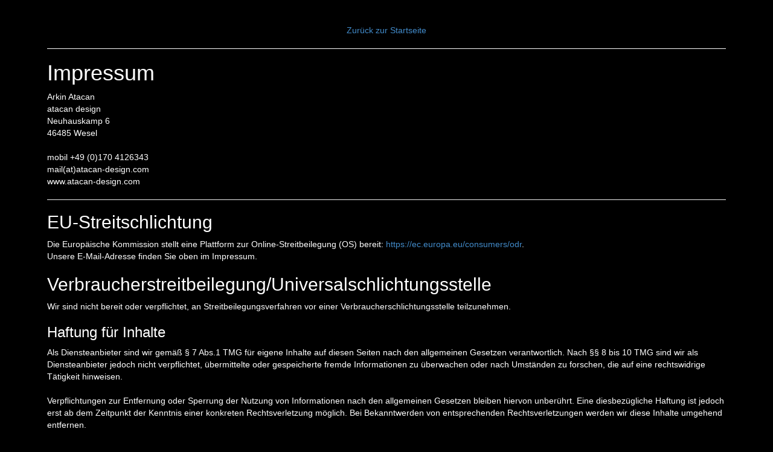

--- FILE ---
content_type: text/html
request_url: http://www.atacan-design.de/impressum.php
body_size: 4487
content:
<!doctype html>
<html lang="en">
<head>
	<meta charset="UTF-8">
	<title>Impressum | atacan design</title>

	<link rel="icon" href="img/favicon.png" type="image/png">

	<meta http-equiv="X-UA-Compatible" content="IE=edge,chrome=1">

	<!-- needed for mobile devices -->
	<meta name="viewport" content="width=device-width, initial-scale=1.0, maximum-scale=1, user-scalable=0">

  	<!-- Style for Bootstrap -->
  	<link rel="stylesheet" href="bootstrap/css/bootstrap.min.css">
  	
  	<link rel="stylesheet" href="css/style.css">
	
</head>
<body>
	
	<div class="content_rights">
		<div class="link-back">
			<a href="/">Zurück zur Startseite</a>
		</div>
		<h1>Impressum</h1>
		<p>
			Arkin Atacan<br>
			atacan design<br>
			Neuhauskamp 6<br>
			46485 Wesel
		</p>
		<p>
			mobil  +49 (0)170 4126343<br>
			mail(at)atacan-design.com<br>
			www.atacan-design.com
		</p>
		<hr>
		<h2>EU-Streitschlichtung</h2>
		<p>Die Europäische Kommission stellt eine Plattform zur Online-Streitbeilegung (OS) bereit: <a href="https://ec.europa.eu/consumers/odr" target="_blank" rel="noopener noreferrer">https://ec.europa.eu/consumers/odr</a>.<br /> Unsere E-Mail-Adresse finden Sie oben im Impressum.</p>

		<h2>Verbraucher­streit­beilegung/Universal­schlichtungs­stelle</h2>
		<p>Wir sind nicht bereit oder verpflichtet, an Streitbeilegungsverfahren vor einer Verbraucherschlichtungsstelle teilzunehmen.</p>

		<h3>Haftung für Inhalte</h3>
		<p>Als Diensteanbieter sind wir gemäß § 7 Abs.1 TMG für eigene Inhalte auf diesen Seiten nach den allgemeinen Gesetzen verantwortlich. Nach §§ 8 bis 10 TMG sind wir als Diensteanbieter jedoch nicht verpflichtet, übermittelte oder gespeicherte fremde Informationen zu überwachen oder nach Umständen zu forschen, die auf eine rechtswidrige Tätigkeit hinweisen.</p>
		<p>Verpflichtungen zur Entfernung oder Sperrung der Nutzung von Informationen nach den allgemeinen Gesetzen bleiben hiervon unberührt. Eine diesbezügliche Haftung ist jedoch erst ab dem Zeitpunkt der Kenntnis einer konkreten Rechtsverletzung möglich. Bei Bekanntwerden von entsprechenden Rechtsverletzungen werden wir diese Inhalte umgehend entfernen.</p>
		
		<h3>Haftung für Links</h3>
		<p>Unser Angebot enthält Links zu externen Websites Dritter, auf deren Inhalte wir keinen Einfluss haben. Deshalb können wir für diese fremden Inhalte auch keine Gewähr übernehmen. Für die Inhalte der verlinkten Seiten ist stets der jeweilige Anbieter oder Betreiber der Seiten verantwortlich. Die verlinkten Seiten wurden zum Zeitpunkt der Verlinkung auf mögliche Rechtsverstöße überprüft. Rechtswidrige Inhalte waren zum Zeitpunkt der Verlinkung nicht erkennbar.</p>
		<p>Eine permanente inhaltliche Kontrolle der verlinkten Seiten ist jedoch ohne konkrete Anhaltspunkte einer Rechtsverletzung nicht zumutbar. Bei Bekanntwerden von Rechtsverletzungen werden wir derartige Links umgehend entfernen.</p>
		
		<h3>Urheberrecht</h3>
		<p>Die durch die Seitenbetreiber erstellten Inhalte und Werke auf diesen Seiten unterliegen dem deutschen Urheberrecht. Die Vervielfältigung, Bearbeitung, Verbreitung und jede Art der Verwertung außerhalb der Grenzen des Urheberrechtes bedürfen der schriftlichen Zustimmung des jeweiligen Autors bzw. Erstellers. Downloads und Kopien dieser Seite sind nur für den privaten, nicht kommerziellen Gebrauch gestattet.</p>
		<p>Soweit die Inhalte auf dieser Seite nicht vom Betreiber erstellt wurden, werden die Urheberrechte Dritter beachtet. Insbesondere werden Inhalte Dritter als solche gekennzeichnet. Sollten Sie trotzdem auf eine Urheberrechtsverletzung aufmerksam werden, bitten wir um einen entsprechenden Hinweis. Bei Bekanntwerden von Rechtsverletzungen werden wir derartige Inhalte umgehend entfernen.</p>
		
		<hr>
		
		<p><a href="impressum.php">Impressum</a> | <a href="datenschutz.php">Datenschutz</a> | <a href="agb.php">AGB</a></p>
	</div>

	<div class="footer">
		<div class="copyright">
		    Copyright © <script type="text/javascript">var startYear = 2017; var thisYear = new Date().getFullYear(); if( thisYear == startYear) { document.write(thisYear); } else { document.write(startYear + ' - ' + thisYear); }</script> Alle Rechte vorbehalten. | atacan design
		</div>
	</div>

	<!-- Bootstrap JS file -->
	<script src="bootstrap/js/bootstrap.min.js"></script>
	
	<!-- Custom js for the demo-->
	<script src="js/demo.js"></script>

</body>
</html>

--- FILE ---
content_type: text/css
request_url: http://www.atacan-design.de/css/style.css
body_size: 7377
content:
@font-face { font-family: 'Raleway'; url(/fonts/Raleway-Regular.ttf) format('truetype'); }
	
	html {
    	margin-right: 0;
    	overflow: visible;
		scroll-behavior: smooth;
	}
	
	body{
		font-family: 'Raleway', Helvetica, Arial, sans-serif;
	
		-webkit-transition: margin-top 0.4s ease;
	       -moz-transition: margin-top 0.4s ease;
	         -o-transition: margin-top 0.4s ease;
	            transition: margin-top 0.4s ease;
				
		background-color: #000000;
	}

	h1, h2, h3, h4, h5, h6, .h1, .h2, .h3, .h4, .h5, .h6{
		font-family: 'Raleway', Helvetica, Arial, sans-serif;
		font-weight: 500;
		color: #FFFFFF;
	}

	::selection {
	    background: #e54e53;
	    color: #fff;
	}
	
	p, ul li {
		margin: 0 0 20px;
		color: #FFFFFF;
	}

/* ====================================================================== *
      [1] vCARD SECTION
 * ====================================================================== */

	.header {
		min-height: 100vh;
	}
	.header .content-wrap {
		width: 100%;
		max-width: 725px;
		margin: 0;
		position: absolute;
		top: 45%;
		left: 50%;
		transform: translate(-50%, -50%);
		display: block;
		color: #FFFFFF;
	}
	.logo {
		float: left;
		width: 50%;
	}
	
	.logo img {
		width: 100%;
		height: auto;
	}

	.text {
		float: left;
		width: 50%;
		padding-top: 30px;
		padding-left: 30px;
	}
	
	.impressionen-notice {
		position: absolute;
		bottom: 20px;
		display: block;
		text-align: center;
		left: 50%;
		transform: translate(-50%, -20%);
	}
	.impressionen-notice h2 {
		color: #FFFFFF;
		margin-bottom: 15px;
	}
	.impressionen-notice img {
		width: 40px;
	}
	

/* ====================================================================== *
      [2] IMPRESSUM / DATENSCHUTZ
 * ====================================================================== */
 
	.link-back {
		text-align: center;
		padding-bottom: 20px;
		border-bottom: 1px solid #FFFFFF;
	}
	
	.content_rights {
		width: 100%;
		max-width: 1200px;
		padding: 40px 3%;
		margin: 0 auto;
	}
	
	
	

/* ====================================================================== *
      [5] IMPRESSIONEN
 * ====================================================================== */

	.impressionen {
		width: 100%;
		padding-top: 20px;
	}
	.impressionen h2 {
		background-color: #008edb;
		color: #FFFFFF;
		text-align: center;
		padding: 20px 0;
		margin: 0;
	}
	.impressionen .content-grid {
		width: 98%;
		margin: 0 1%;
	}
		
	/* Set the style of the thumbnail overlay items */

	.media-box-title{
		color: #fff;
		font-size: 13px;
		margin-bottom: 5px;
		text-transform: uppercase;
	    letter-spacing: 1px;
	    line-height: 28px;
	}
	.media-box-date{
		color: #F2F2F2;
	}

       /* Remove box shadow and border-radius from the media boxes */

	.media-box-container{
		-webkit-border-radius: 0px;
		-moz-border-radius: 0px;
		border-radius: 0px;

		-webkit-box-shadow: none;
		-moz-box-shadow: none;
		-o-box-shadow: none;
		-ms-box-shadow: none;
		box-shadow: none;
	}

	/* hide no more entries button */

	.media-boxes-no-more-entries{
		display: none;
	}

	/* make your own style of the filter */

	.auto-grid-filters-container{
		margin-bottom: 10px;
	}
	.auto-grid-filters-container{
		padding: 0;
		text-align: center;
	}
	.media-boxes-filter li{
		list-style: none;
		display: inline-block;
		margin: 0 9px;
	}
	.media-boxes-filter li a{
		color: #999;
		text-decoration: none;
		background: transparent !important;
		padding: 0;
		border: 0 !important;
		font-size: 12px;
	}
	.media-boxes-filter li a:hover{
		color: #333;
	}
	.media-boxes-filter li a.selected{
		color: #D1474C !important;
		background: transparent !important;
		box-shadow: none !important;
	}

	/* thumbnail overlay background */

	.thumbnail-overlay{
		background-color: rgba(0,0,0, .10);
	}

	.thumbnail-overlay>div.aligment>div.aligment{
		vertical-align: bottom;
		padding-bottom: 20px;
		padding-left: 20px;
		text-align: left;
	}

	.thumbnail-overlay .media-box-title{
		font-size: 16px;
		margin-bottom: 0 !important;
	}

	.thumbnail-overlay .media-box-date{
		font-style: italic;
		font-size: 12px;
		margin-top: 0 !important;
	}

	/* Background color for image */

	.media-box-image div[data-width][data-height] {
		background-color: #333;
	}

/* ====================================================================== *
      [7] FOOTER
 * ====================================================================== */
	
	.footer{
		padding-top: 20px !important;
		padding-bottom: 20px !important;
		border: none !important;
		color: #777777;
		background-color: rgb(22, 22, 22);
		font-weight: 300;
		text-align: center;
	}

	.footer a{
		color: #999;
		text-decoration: none !important;
	}

/* ====================================================================== *
      [8] TO TOP
 * ====================================================================== */
	
	.fixed{
		position: fixed;
		right: 24px;
		bottom: 0px;
		display: none;
		z-index: 999;
	}

	.to-top{
		height: 36px;
		line-height: 36px;
		width: 42px;
		background-color: rgba(0,0,0,.8);
		color: #fff;
		cursor: pointer;
		text-align: center;
		font-size: 12px;

		-webkit-border-radius: 3px 3px 0 0;
		   -moz-border-radius: 3px 3px 0 0;
		     -o-border-radius: 3px 3px 0 0;
		        border-radius: 3px 3px 0 0;

		-webkit-transition: all 0.2s;
		   -moz-transition: all 0.2s;
		    -ms-transition: all 0.2s;
		     -o-transition: all 0.2s;
		        transition: all 0.2s;        
	}

	.to-top i{
		margin-top: 10px;
	}

	.to-top:hover{
		background-color: #e54e53 !important;
	}

/* ====================================================================== *
      [9] RESPONSIVE DESIGN
 * ====================================================================== */

	@media all and (max-width: 500px) {
		
		.header .content-wrap {
			position: relative;
			top: auto;
			left: auto;
			transform: none;
		}
	
		.logo {
			float: none; 
			width: 100%;
			max-width: 200px;
			margin: 0 auto 20px;
		}
		.text {
			float: none;
			width: 100%;
			text-align: center;
			padding: 0;
		}

		.impressionen-notice {
			position: relative;
			text-align: center;
			left: auto;
			transform: none;
		}
	
	}
	

/* ====================================================================== *
      AUTO GRID COLORS
 * ====================================================================== */

	.features-container i {
	    color: #333 !important;
	    font-size: 25px;
	}
	
	.to-top:hover {
	    background-color: #717171 !important;
	}

	.content .navbar-nav>li.active>a,
	.content .navbar-nav>li>a:hover, 
	.nav>li.open>a, 
	.nav>li.open>a:hover, 
	.nav>li.open>a:focus,
	.nav>li.dropdown>a.selected, 
	.nav>li.dropdown>a.selected:hover, 
	.nav>li.dropdown>a.selected:focus {
		background: none !important;
		color: #333 !important;
	}

	::selection {
	    background: #333;
	    color: #fff;
	}

	.navbar-nav>li>.dropdown-menu {
	  	width: 250px !important;
	}

	ul.dropdown-menu-column:first-child{
	  	width: 100% !important;
	  	float: none;
	  	border-right: none !important;
	}


--- FILE ---
content_type: text/javascript
request_url: http://www.atacan-design.de/js/demo.js
body_size: 2401
content:
(function($){

/* ====================================================================== *
        SCROLLING
 * ====================================================================== */    

    $(window).on("scroll touchmove", function () {
    	if($(document).scrollTop() > 0){
    		$('body').addClass('scrolling');
    		$('.fixed').fadeIn(300);
    	}else{
    		$('body').removeClass('scrolling');
    		$('.fixed').fadeOut(300);
    	}
    });

/* ====================================================================== *
        TO TOP BUTTON
 * ====================================================================== */    

    $('.to-top').on('click', function(e){
    	$('html,body').animate({ scrollTop: 0 }, 'fast');
    });

/* ====================================================================== *
        SUBMENU (LIST OF DEMOS)
 * ====================================================================== */    

    /* KEEP MENU OPEN ON CLICK */
    $('ul.nav li.dropdown').on('click', function(e){
        $(this).addClass('open');
        e.stopImmediatePropagation();
    });

    /* OPEN MENU ON HOVER */
    $('ul.nav li.dropdown').hover(function() {
    	$(this).addClass('open');
    }, function() {
    	$(this).removeClass('open');
    });

/* ====================================================================== *
        USAGE EXAMPLES BUTTON
 * ====================================================================== */    

    $('.browse').on('click', function(e){
        e.preventDefault();
        $('html, body').animate({
            //scrollTop: $("#start_browsing").offset().top-56
            scrollTop: $("#start_browsing").offset().top-66
        }, 500);
    });

/* ====================================================================== *
        POPOVER FOR THE SUBMENU
 * ====================================================================== */    

    $('.dropdown-menu-content a').popover({
        placement: 'left',
        html: true,
        trigger: 'hover',
        content: function () {
            return '<div class="popover_img_container"><img src="img/demos/'+$(this).attr('href').split(".php").join('.jpg') + '" /></div>';
        },
    });

    $('body').on('mouseover', '.popover', function(){
        $('ul.nav li.dropdown').removeClass('open');
    })

}(jQuery));